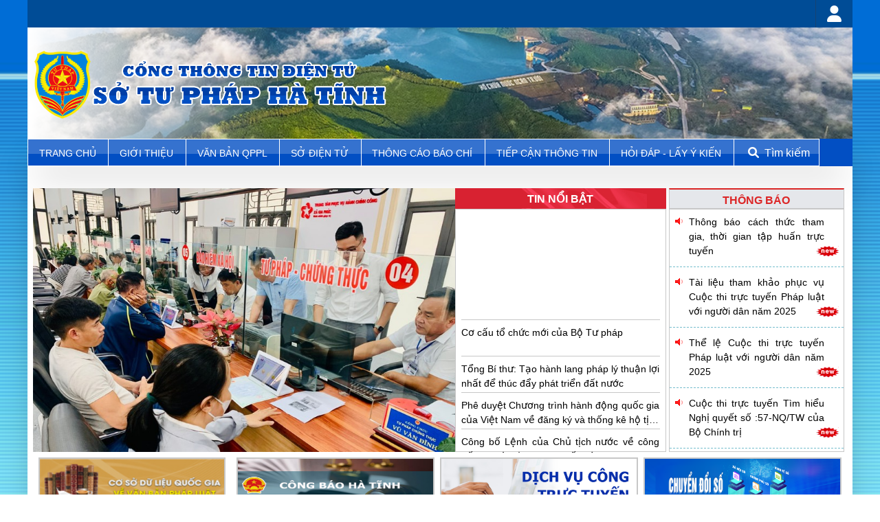

--- FILE ---
content_type: text/css
request_url: http://tuphap.hatinh.gov.vn/css/index.css
body_size: 3024
content:
* {
    margin: 0;
    padding: 0;
    border: none;
}

.h40 {
    height: 40px;
}

.banner {
    background-image: url('/storage/banner-danca.jpg');
    height: 300;
    width: 100%;
    background-size: cover;
}

.set-web {
    max-width: 100%;
}

.nghiencuu-img-l {
    height: 275px;
    overflow: hidden;
}

.nghiencuu-content-l {
    height: 129px;
    overflow: hidden;
}

.nghiencuu-img-s {
    height: 133px;
    overflow: hidden;
}

.set-menu {
    width: 100%;
}

.new-img {
    height: 148px;
    overflow: hidden;
}

.nghiencuu-content-s {
    height: 133px;
    overflow: hidden;
}

.zoom {
    transition: all 0.8s;
}

.scrollbar {
    float: left;
    height: 300px;
    width: 65px;
    background: #F5F5F5;
    overflow-y: scroll;
    margin-bottom: 25px;
}

#test {
    border: 1px solid #ffffff;
    width: 288px;
    height: 200px;
    overflow-x: hidden;
    overflow-y: auto;
}

.sidebar {
    background-color: #024fc3;
    padding: 0;
    height: 40px;
    line-height: 40px;
    font-family: Arial, Helvetica, sans-serif;
    color: white;
}

ul {
    float: right;
    z-index: 999999;
}

li {
    display: inline;
    transition: 0.3s;
    padding: 11px 13.5px 12px 15.9px;
}

.logo {
    float: left;
    cursor: pointer;
}

li a {
    text-decoration: none;
}


/* li a:hover {
    background-color: #fc1a16;
    transition: 0.3s;
} */

.icon {
    float: right;
    display: none;
}

ul li .topping:hover {
    /* background-color: #fc1a16; */
    /* border-radius: 3px;
    transition: 0.3s;
    padding: 4px 6px; */
}

ul.cap_2 {
    width: 300px;
    font-size: 13px;
    height: auto;
    border: 1px solid #192433;
    background-color: #024fc3;
    position: absolute;
    top: 40px !important;
    left: -92px;
    box-shadow: 2px 2px 4px 1px #00000057;
    display: none;
    line-height: 40px;
}

ul.cap_2 li {
    display: block;
    color: rgb(255, 255, 255);
    border-bottom: 1px solid #cbbcbc;
    cursor: pointer;
    padding: 0px 5px;
}

ul.cap_2 li:last-child {
    border: none;
}

li {
    position: relative;
}

li:hover ul.cap_2 {
    display: block;
}

ul.cap_2 li:hover {
    background-color: #008cef;
    color: white;
}

.cap1:hover {
    background-image: linear-gradient(#ff5053, #fa0004);
    margin: #ffff;
}

.dsdisan-img-l {
    height: 200px;
    overflow: hidden;
}

img {
    border: none;
}


/* .wrapper-content { 
    margin: 100px auto;
    width: 400px;
    height: 500px;
    background-color: #f1f1f1;
    border: 1px solid black;
    padding: 10px;
    height: auto;
} */

.chucham {
    display: -webkit-box;
    /* Sử dụng Flexbox để hỗ trợ cắt dòng */
    -webkit-box-orient: vertical;
    /* Thiết lập hướng của hộp */
    overflow: hidden;
    /* Ẩn nội dung vượt quá */
    text-overflow: ellipsis;
    /* Hiển thị dấu "..." */
    -webkit-line-clamp: 3;
    /* Giới hạn số dòng là 3 */
    line-height: 1.5;
    /* Chiều cao dòng, tùy chỉnh để phù hợp */
    max-height: calc(1.5em * 3);
}


/* ///// */

.scrollbar {
    float: left;
    height: 300px;
    width: 100%;
    background: #F5F5F5;
    overflow-y: scroll;
    margin-bottom: 25px;
}

.force-overflow {
    min-height: 450px;
}

#wrapper {
    text-align: center;
    margin: auto;
}

#style-2::-webkit-scrollbar {
    width: 10px;
    background-color: #F5F5F5;
}


/**  STYLE 2 */

#style-2::-webkit-scrollbar-thumb {
    border-radius: 10px;
    -webkit-box-shadow: inset 0 0 6px rgba(0, 0, 0, .3);
    background-color: #7b7b7b;
}

#style-2::-webkit-scrollbar-track {
    -webkit-box-shadow: inset 0 0 6px rgba(0, 0, 0, 0.3);
    border-radius: 10px;
    background-color: #F5F5F5;
}

.img-news-small {
    height: 100px;
    overflow: hidden;
}

.set-video {
    width: 80%;
}

.hoatdong-img-l {
    height: 80%;
}

/* .hoatdong-img-l {
    height: 220px;
    overflow: hidden;
} */

/* .hoatdong-img-s {
    height: 80px;
    overflow: hidden;
} */

.tinmoi-img-l {
    height: 100%;
    overflow: hidden;
}

.bttpht {
    height: 118px;
}

.background-pc {
    background-image: url('/images/bg-body1.jpg');
    background-size: contain;
    background-repeat: repeat-x;
}



.danhmuc-text {
    color: #2d71c9;
}


/* Văn bản chỉ đạo điều hành */
.vb_title {
    position: relative;
    overflow: hidden;
    font-size: 18px;
    text-transform: initial;
    padding: 0px 30px;
    margin: 0px;
    background: #fff url(https://ict.hatinh.gov.vn/templates/1/customer/css/images/bar.png) no-repeat scroll left center;
    width: 100%;
}

.vb_content td {
    border: 1px #ddd solid;
    padding: 8px;
    color: #444444;
    font-size: 13px;
}

p.text-normal {
    text-transform: none !important;
}

/* ////////// */

@media(max-width:1000px) {
    .danhmuc-text {
        color: #2d71c9;
    }

    .background-pc {
        background-image: url('/images/mobile7.PNG');
        background-repeat: repeat;
        width: 100%;
    }

    .tinmoi-img-l {
        height: 150px;
        overflow: hidden;
    }

    /* .background-pc2 {
        background-image: url('/images/bg-body1.jpg');
        background-repeat: repeat-x;
        width: 100%;
    } */
    .bttpht {
        height: 168px;
    }

    .new-img {
        height: 125px;
        overflow: hidden;
    }

    .set-video {
        width: 85%;
    }

    .nghesikhac-img {
        height: 215px;
        overflow: hidden;
    }

    .chitiet-nghesi-img {
        height: 106px;
        overflow: hidden;
    }

    ul {
        display: none;
    }

    ul.active {
        margin: 0;
        background-color: #024fc3;
        width: 100%;
        height: 100%;
        position: fixed;
        top: 50px;
        left: 0px;
        display: block;
    }

    ul li {
        display: block;
        text-align: center;
        border-bottom: 1px solid white
    }

    .icon {
        display: block;
    }

    ul.cap_2 {
        width: 100%;
        height: 100%;
        position: fixed;
        z-index: 1;
        left: 0px;
    }
}


/* calendar */

.container {
    width: 100%;
    margin: auto;
    font-weight: bold;
}

.ulcalendar {
    list-style-type: none;
}

body {
    font-family: Arial, Helvetica, sans-serif;
}

.month {
    padding: 70px 25px;
    width: 100%;
    background: #215bac;
}

.month .ulcalendar {
    margin: 0;
    padding: 0;
}

.month .ulcalendar .licalendar {
    color: white;
    font-size: 20px;
    text-transform: uppercase;
    letter-spacing: 3px;
}

.month .prev {
    float: left;
    padding-top: 10px;
}

.month .next {
    float: right;
    padding-top: 10px;
}

.weekdays {
    margin: auto;
    padding: 10px 0;
    background-color: #ddd;
}

.weekdays .licalendar {
    display: inline-block;
    width: 13%;
    color: #666;
    text-align: center;
}

.days {
    margin: auto;
    padding: 10px 0;
    background: #eee;
    margin: 0;
}

.days .licalendar {
    list-style-type: none;
    display: inline-block;
    width: 13%;
    text-align: center;
    margin-bottom: 5px;
    font-size: 12px;
    color: #777;
}

.days .licalendar .active {
    padding: 5px;
    background: #215bac;
    color: white !important
}


/* menu dọc */

#menu .uldoc {
    background: #024fc3;
    width: 100%;
    list-style-type: none;
    text-align: left;
}

#menu .lidoc {
    font-size: 11px;
    border-bottom: 1px solid #e8e8e8;
    padding: 8px 3px;
    color: #fff;
}

#menu .lidoc .adoc {
    text-decoration: none;
    color: #fff;
    font-weight: bold;
    display: block;
}

#menu .lidoc:hover {
    background-image: linear-gradient(#74abff, #024fc3);
}

#menu .lidoc:hover .adoc {
    color: rgb(255, 255, 255);
}


/*=== Quy định cho menu con ===*/

#menu .uldoc .lidoc {
    position: relative;
    font-size: 11px;
}

#menu .sub-menu {
    position: absolute;
    left: 244px;
    top: 0;
    left: 10;
    display: none;
    z-index: 100;
    width: 300px;
}

#menu .sub-menu .lidoc .adoc {
    color: #FFF;
}

#menu .sub-menu .lidoc:hover .adoc {
    color: #333;
}

#menu .lidoc:hover .sub-menu {
    display: block;
}

body {
    margin: 0;
    font-family: Arial, Helvetica, sans-serif;
}

.container {
    width: 100%;
    margin: 0 auto;
}

img {
    max-width: 100%;
}

.product {
    width: 100%;
    /* display: flex; */
    position: relative;
}

.product .product-image {
    flex-basis: 40%;
}

.product .product-content {
    flex-basis: 60%;
}

.product-image .image {
    width: 100%;
    border: 1px solid #ccc;
}

.product-image .image img {
    display: block;
}

.title {
    margin-top: 0;
}

.title a {
    color: #333;
    text-decoration: none;
}

.cart {
    display: inline-block;
    padding: 15px 10px;
    border: 1px solid #ccc;
}

.wrapper-price .final-price {
    color: #f57224;
    font-weight: 700;
    font-size: 22px;
    margin-bottom: 5px;
}

.wrapper-price .origin-price,
.wrapper-price .sale-price {
    display: inline-block;
    font-size: 14px;
    color: #ccc;
    vertical-align: middle;
}

.wrapper-price .sale-price {
    color: #333;
    margin-left: 5px;
    padding: 3px;
    font-size: 10px;
    border-radius: 5px;
    border: 1px solid #f57224;
}

.wrapper-color {
    display: flex;
    font-size: 12px;
}

.wrapper-color .text {
    width: 100px;
    min-width: 100px;
}



.list-color ul {
    list-style-type: none;
    display: flex;
    margin: 0;
    padding: 0;
}

.list-color ul li {
    width: 40px;
    height: 40px;
    border: 1px solid #ccc;
    margin-right: 20px;
}

.list-color ul li:hover,
.list-color ul li.active {
    border-color: #f57224;
}

.description {
    max-width: 700px;
}

.description .extra-info {
    padding-left: 0;
    list-style-position: inside;
}

.add-to-cart {
    border: 1px solid #ffb916;
    background: #ffb916;
    color: #fff;
    display: block;
    padding: 12px 30px;
    margin-top: 30px;
    text-transform: uppercase;
    font-size: 16px;
    cursor: pointer;
}

header {
    color: #fff;
    background-color: #024fc3;
}

footer {
    color: #fff;
    padding: 15px 30px;
    background-color: #34495e;
}

header h1,
footer h1 {
    margin: 0;
}

.h-to {
    width: 751px;
}

.h-tang {
    height: 354px;
}

.mb-am {
    margin-bottom: -170px;
}

.h-khong {
    height: 0px;
}

.h-bontam {
    height: 40px;
}

.h-chin {
    height: 9px;
}

.h-slogan {
    height: 144px;
}



/* nhân reponsive  */


/* ----------- iPhone X ----------- */


/* Portrait and Landscape */

@media only screen and (min-device-width: 375px) and (max-device-width: 812px) and (-webkit-min-device-pixel-ratio: 3) {
    .nghiencuu-img-l {
        height: 210px;
        overflow: hidden;
    }
}

@media only screen and (max-width: 375px) {
    .h-to {
        width: 375px;
    }

    .h-tang {
        height: 325px;
    }

    .mb-am {
        margin-bottom: -1px;
    }

    .h-khong {
        height: 36px;
    }

    .h-bontam {
        height: 100px;
    }

    .h-chin {
        height: 103px;
    }

    .h-slogan {
        height: 113px;
    }
}